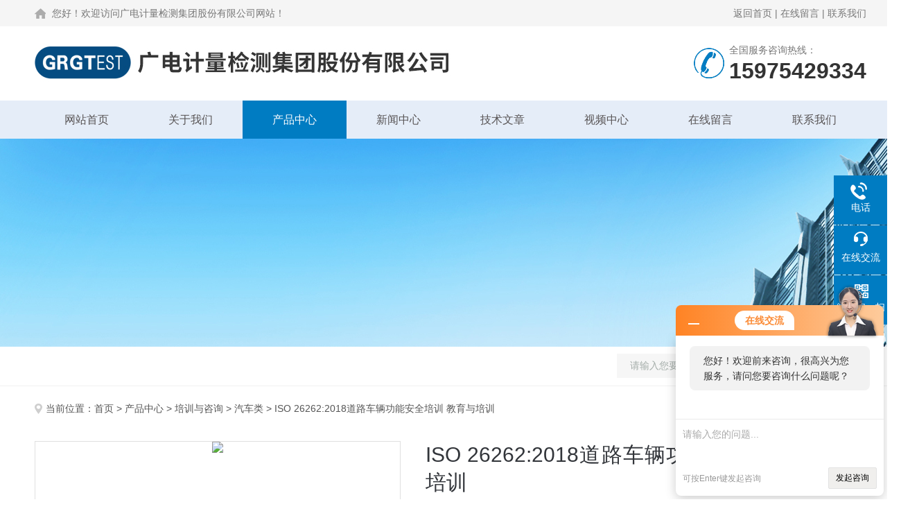

--- FILE ---
content_type: text/html; charset=utf-8
request_url: http://www.grgtmall-hb.com/Products-23736258.html
body_size: 11397
content:
<!DOCTYPE html PUBLIC "-//W3C//DTD XHTML 1.0 Transitional//EN" "http://www.w3.org/TR/xhtml1/DTD/xhtml1-transitional.dtd">
<html xmlns="http://www.w3.org/1999/xhtml">
<head>
<meta http-equiv="Content-Type" content="text/html; charset=utf-8" />
<TITLE>ISO 26262:2018道路车辆功能安全培训 教育与培训-广电计量检测集团股份有限公司</TITLE>
<META NAME="Keywords" CONTENT="ISO 26262:2018道路车辆功能安全培训 教育与培训">
<META NAME="Description" CONTENT="广电计量检测集团股份有限公司所提供的ISO 26262:2018道路车辆功能安全培训 教育与培训质量可靠、规格齐全,广电计量检测集团股份有限公司不仅具有专业的技术水平,更有良好的售后服务和优质的解决方案,欢迎您来电咨询此产品具体参数及价格等详细信息！">
<link rel="stylesheet" type="text/css" href="/skins/691795/css/style.css">
<link rel="stylesheet" type="text/css" href="/skins/691795/css/swiper.min.css">
<script src="/skins/691795/js/jquery-3.6.0.min.js"></script>
<script src="/skins/691795/js/swiper.min.js"></script>

<!--此Js使手机浏览器的active为可用状态-->
<script type="text/javascript">
    document.addEventListener("touchstart", function () { }, true);
</script>
<!--导航当前状态 JS-->
<script language="javascript" type="text/javascript"> 
	var nav= '3';
</script>
<!--导航当前状态 JS END-->
<link rel="shortcut icon" href="/Skins/691795/favicon.ico" />
<script type="application/ld+json">
{
"@context": "https://ziyuan.baidu.com/contexts/cambrian.jsonld",
"@id": "http://www.grgtmall-hb.com/Products-23736258.html",
"title": "ISO 26262:2018道路车辆功能安全培训 教育与培训",
"pubDate": "2023-05-06T10:25:32",
"upDate": "2025-12-15T14:19:20"
    }</script>
<script type="text/javascript" src="/ajax/common.ashx"></script>
<script src="/ajax/NewPersonalStyle.Classes.SendMSG,NewPersonalStyle.ashx" type="text/javascript"></script>
<script type="text/javascript">
var viewNames = "";
var cookieArr = document.cookie.match(new RegExp("ViewNames" + "=[_0-9]*", "gi"));
if (cookieArr != null && cookieArr.length > 0) {
   var cookieVal = cookieArr[0].split("=");
    if (cookieVal[0] == "ViewNames") {
        viewNames = unescape(cookieVal[1]);
    }
}
if (viewNames == "") {
    var exp = new Date();
    exp.setTime(exp.getTime() + 7 * 24 * 60 * 60 * 1000);
    viewNames = new Date().valueOf() + "_" + Math.round(Math.random() * 1000 + 1000);
    document.cookie = "ViewNames" + "=" + escape(viewNames) + "; expires" + "=" + exp.toGMTString();
}
SendMSG.ToSaveViewLog("23736258", "ProductsInfo",viewNames, function() {});
</script>
<script language="javaScript" src="/js/JSChat.js"></script><script language="javaScript">function ChatBoxClickGXH() { DoChatBoxClickGXH('http://chat.hbzhan.com',702837) }</script><script>!window.jQuery && document.write('<script src="https://public.mtnets.com/Plugins/jQuery/2.2.4/jquery-2.2.4.min.js">'+'</scr'+'ipt>');</script><script type="text/javascript" src="http://chat.hbzhan.com/chat/KFCenterBox/691795"></script><script type="text/javascript" src="http://chat.hbzhan.com/chat/KFLeftBox/691795"></script><script>
(function(){
var bp = document.createElement('script');
var curProtocol = window.location.protocol.split(':')[0];
if (curProtocol === 'https') {
bp.src = 'https://zz.bdstatic.com/linksubmit/push.js';
}
else {
bp.src = 'http://push.zhanzhang.baidu.com/push.js';
}
var s = document.getElementsByTagName("script")[0];
s.parentNode.insertBefore(bp, s);
})();
</script>
<meta name="mobile-agent" content="format=html5;url=http://m.grgtmall-hb.com/products-23736258.html">
<script type="text/javascript">
if(navigator.userAgent.match(/(iPhone|iPod|Android|ios)/i)){
    window.location = window.location.href.replace("www", "m");
}
</script>
</head>

<body>
<!--Top begin-->
<header>
  <div class="h_headtop">
    <div class="w1200 clear">
      <div class="fl hyc">您好！欢迎访问广电计量检测集团股份有限公司网站！</div>
      <div class="fr ppc"><a href="/">返回首页</a> <span>|</span> <a href="/order.html" rel="nofollow" >在线留言</a> <span>|</span> <a href="/contact.html" rel="nofollow" >联系我们</a></div>
    </div>
  </div>
  <div class="h_top">
    <div class="w1200 clear">
      <div class="logo fl"> <img src="/skins/691795/images/logo.jpg" alt="广电计量检测集团股份有限公司"></div>
      <div class="tel fr"> <span>全国服务咨询热线：</span>
        <p>15975429334</p>
      </div>
    </div>
  </div>
  <div class="ly_nav">
    <div class="w1200">
      <div class="menu_open"> <i></i> <i></i> <i></i> </div>
      <div class="nav">
        <ul class="nav_ul clear">
          <li id="navId1" class="nav_item"><a href="/">网站首页</a></li>
          <li id="navId2" class="nav_item"><a href="/aboutus.html" rel="nofollow" >关于我们</a></li>
          <li id="navId3" class="nav_item"><a href="/products.html">产品中心</a></li>
          <li id="navId4" class="nav_item"><a href="/news.html">新闻中心</a><!--<i></i>--></li>
          <li id="navId5" class="nav_item"><a href="/article.html">技术文章</a></li>
          <li id="navId6" class="nav_item"><a href="/video.html" rel="nofollow" >视频中心</a></li>
          <li id="navId7" class="nav_item"><a href="/order.html" rel="nofollow" >在线留言</a><!--<i></i>--></li>
          <li id="navId8" class="nav_item"><a href="/contact.html" rel="nofollow" >联系我们</a></li>
        </ul>
      </div>
      <div class="hcover"></div>
    </div>
  </div>
  <script language="javascript" type="text/javascript">
	try {
		document.getElementById("navId" + nav).className = "nav_item on";
	}
	catch (e) {}
</script> 
</header>
<!--Top end--> 
<script src="http://www.hbzhan.com/mystat.aspx?u=grgtmall"></script>

<!--nybanner start-->
<div class="nybanner"><img src="/skins/691795/images/ny_banner.jpg"></div>
<!--nybanner end--> 

<!--产品搜索 begin-->
<div class="h_search">
  <div class="w1200 clear">
    <div class="fl">
    </div>
    <div class="fr">
      <form class="search clear" action="/products.html" id="form1" name="form1" method="post">
        <input class="input fl" type="text" name="keyword" value="请输入您要查询的产品" autocomplete="off" onfocus="if(this.value=='请输入您要查询的产品'){this.value='';this.style.color='#a4ada9' }" onblur="if(this.value=='') if(this.value=='')" style="color: rgb(164, 173, 169);">
        <input class="submit fl" type="submit" name="Submit" value="">
      </form>
    </div>
  </div>
</div>
<!--产品搜索 end-->

<!--内页中间主体内容 begin-->
<div class="ny_content">
    <div class="w1200 clear">
        <div class="ny_bread_nav"><img src="/skins/691795/images/position.png" />当前位置：<a href="/">首页</a> > <a href="/products.html">产品中心</a>  > <a href="/ParentList-1745049.html">培训与咨询</a>  > <a href="/SonList-1768757.html">汽车类</a>  > ISO 26262:2018道路车辆功能安全培训 教育与培训</div>
    </div>
    
    <div class="ny_content_bd">
    	<div class="w1200 clear">
			 <!--内页-产品详情 开始-->
<div class="ly_NyProDetail">

	<!--pro_detail_main start-->
    <div class="pro_detail_main"> 
        <div class="prodetail_img">
    
            <div id="preview">                
                    <div class="jqzoom" id="spec-n1">
                        
                        <div id="ceshi" style="">
                        <img src="http://img61.hbzhan.com/gxhpic_987317d7a8/463345e347026bed9aa851a2eabf70462538f406f7bfcd1f4c79ab03cd35ba3d08bed83806877040.jpg" jqimg="http://img61.hbzhan.com/gxhpic_987317d7a8/463345e347026bed9aa851a2eabf70462538f406f7bfcd1f4c79ab03cd35ba3d08bed83806877040.jpg" />
                        </div>
                    </div>
                    <div id="spec-n5">
                        <div id="spec-list">
                            <ul class="list-h">                        
                                 
                                  <li><p><img onclick="jQuery('.videoItem').hide();mybaidu.window.SetPause();" src="http://img61.hbzhan.com/gxhpic_987317d7a8/463345e347026bed9aa851a2eabf70462538f406f7bfcd1f4c79ab03cd35ba3d08bed83806877040_800_800_5.jpg" alt="" data-zoom-image="http://img61.hbzhan.com/gxhpic_987317d7a8/463345e347026bed9aa851a2eabf70462538f406f7bfcd1f4c79ab03cd35ba3d08bed83806877040_800_800_5.jpg" onload="DrawImage(this,460,300)"></p></li>
                                              
                            </ul>
                        </div>
                    </div>
                </div>
            <script type=text/javascript>
                $(function(){			
                   $("#ceshi").jqueryzoom({
                        xzoom:440,
                        yzoom:440,
                        offset:10,
                        position:"right",
                        preload:1,
                        lens:1
                    });							
                    /*$("#spec-list").jdMarquee({
                        deriction:"left",
                        step:1,
                        speed:4,
                        delay:10,
                        control:true,
                        _front:"#spec-right",
                        _back:"#spec-left"
                    });*/
                    $("#spec-list li").bind("mouseover",function(){
                        var src=$(this).children().children('img').attr("src");
                        $("#ceshi").css("width", "100%");
                        $("#ceshi").css("height", "100%");
                        $("#ceshi").css("position", "");
                        $("#spec-n1 img").eq(0).attr({
                            src:src.replace("\/n5\/","\/n1\/"),
                            jqimg:src.replace("\/n5\/","\/n0\/")
                        });
                        $("#spec-list li p").each(function(){
                            $(this).css({
                                "border":"1px solid #dfdfdf"
                            });
                            })
                        $(this).children('p').css({
                            "border":"1px solid #007cc2"
                        });
                    });	
                })
            </script>
            <script type=text/javascript src="/skins/691795/js/lib.js"></script>
            <script type=text/javascript src="/skins/691795/js/zzsc.js"></script>  
        </div>
    
        
        <div class="pro_detail_text">
                <h1>ISO 26262:2018道路车辆功能安全培训 教育与培训</h1>
                <div class="jyms"><p><span>简要描述：</span>广电计量ISO 26262:2018道路车辆功能安全培训理解汽车功能安全的基础知识，高效开展功能安全工作。理解开发流程的功能安全要素，包括要求制定、设计、实施、集成、验证、认可和配置等。</p></div>
                <ul>
                    <li><img src="/skins/691795/images/dot.png" /><span>厂商性质：</span>工程商</li>
                    <li><img src="/skins/691795/images/dot.png" /><span>更新时间：</span>2025-12-15</li>
                    <li><img src="/skins/691795/images/dot.png" /><span>访问次数：</span>2498</li>
                    
                </ul>
                <div class="pro_detail_btn">
                    <a href="#cpzx" class="prodtl_btn1">产品咨询</a><a href="/contact.html" class="prodtl_btn2">联系我们</a>
                </div>
            </div>
        <div class="clear"></div>
    </div>
    <!--pro_detail_main end-->
	
    <div class="lyNyProDetail_con">
    	<div class="lyNyProDetail_left lyNyPro_left">
          <div class="h_left">
            <div class="cp_type">
              <div class="hd">
                <p>产品分类</p>
                <span>Product Category</span></div>
              <div class="bd">
                <ul>
                  
                  <li>
                    <p><a href="/ParentList-1745049.html">培训与咨询</a><span></span></p>
                    <div> 
                       
                      <a href="/SonList-1934467.html">网络课程</a> 
                       
                      <a href="/SonList-1768765.html">行业技术服务</a> 
                       
                      <a href="/SonList-1768764.html">实验室认可技术服务</a> 
                       
                      <a href="/SonList-1768760.html">特色培训</a> 
                       
                      <a href="/SonList-1768759.html">企业内训</a> 
                       
                      <a href="/SonList-1768758.html">航空类</a> 
                       
                      <a href="/SonList-1768757.html">汽车类</a> 
                       
                      <a href="/SonList-1768755.html">内审员</a> 
                       
                      <a href="/SonList-1768754.html">检验类</a> 
                       
                      <a href="/SonList-1768753.html">计量类</a> 
                       
                      <a href="/SonList-1766459.html">培训教育辅导机构</a> 
                       
                      <a href="/SonList-1745051.html">ISO 内审员培训</a> 
                       
                      <a href="/SonList-1745050.html">计量校准员培训</a> 
                       
                    </div>
                  </li>
                  
                  <li>
                    <p><a href="/products.html">查看全部</a></p>
                  </li>
                </ul>
              </div>
            </div>
          </div>
          
          <!--相关文章 开始-->
          <div class="lyNy_Xgwz">
            <div class="Xgwz_tit">
              <p>相关文章</p>
              <span>Related Articles</span></div>
            <div class="Xgwz_list">
              <ul>
                
                <li><em></em><a href="/Article-1198361.html">AI时代来临，对于半导体行业带来怎样的变化与趋势？</a></li>
                
                <li><em></em><a href="/Article-1301720.html">计量校准员培训的实践与探索</a></li>
                
                <li><em></em><a href="/Article-1261829.html">NVH技术干货 | 汽车零部件调制音问题分析研究</a></li>
                
                <li><em></em><a href="/Article-1471100.html">金属材料检测技术全解析：从基础到前沿</a></li>
                
                <li><em></em><a href="/Article-1272125.html">专业土壤检测机构的重要性及其使命</a></li>
                
                <li><em></em><a href="/Article-1487727.html">驱动智能升级：ASTM D6055在自动化包装机械中的前沿应用</a></li>
                
              </ul>
            </div>
          </div>
          <!--相关文章 结束--> 
        </div>
        
        <div class="lyNyProDetail_right">
        	<div class="lyNyProDetail_ConTit"><p>详细介绍</p></div>
            <div class="lyNyProDetail_ConText">
            	<link type="text/css" rel="stylesheet" href="/css/property.css">
<script>
	window.onload=function(){  
		changeTableHeight();  
	}  
	window.onresize=function(){ 
		changeTableHeight();  
	}  
	function changeTableHeight(){ 
		$(".proshowParameter table th").each(function (i,o){
	    var $this=$(o), 
	    height=$this.next().height();
	    $(this).css("height",height);
			var obj = $(o);
			var val = obj.text();
			if(val == '' || val == null || val == undefined){
				$(this).addClass('none');
			}else{
				$(this).removeClass('none');
			}
		});
		$(".proshowParameter table td").each(function (i,o){
			var obj = $(o);
			var val = obj.text();
			if(val == '' || val == null || val == undefined){
				$(this).addClass('none');
			}else{
				$(this).removeClass('none');
			}
		});
	}
</script>
                <section class="proshowParameter">
                	
                    <table style=" margin-bottom:20px;">
                        <tbody>
                            
                                <tr><th>品牌</th><td>广电计量</td><th>服务区域</th><td>全国</td></tr><tr><th>培训时间</th><td>5天</td><th>培训价格</th><td>视具体课程而定</td></tr><tr><th>培训形式</th><td>线上/线下</td> <th></th><td></td></tr>
                            
                        </tbody>
                    </table>
                </section><p data-mce-style="line-height: 2;" style="margin-top: 8px; margin-bottom: 8px; line-height: 2;"><span style="color: rgb(0, 112, 192);"><strong><span class="pre-title-1" style="display: inline-block; font-size: 20px; padding-left: 10px; margin-top: 16px; line-height: 36px; position: relative;">课程背景</span></strong></span></p><p style="margin-top: 8px; margin-bottom: 8px; line-height: 2; text-indent: 2em;">ISO 26262标准于2011年11月份发布版，是针对汽车电子电器系统进行功能安全分析的标准，该标准自发布之日起被美国和欧洲整车厂广泛采用，绝大部分整车厂均要求设计新的车型时需要遵循并满足ISO 26262的要求。同时，一级供应商为了满足整车厂在询价阶段对ISO 26262提出的要求，也逐渐接受该标准。该标准要求子系统、硬件/软件以及半导体供应商都应满足ISO 26262。为此广电培训事业部特对策划此课程：ISO 26262:2018道路车辆功能安全培训。</p><p data-mce-style="line-height: 2;" style="margin-top: 8px; margin-bottom: 8px; line-height: 2;"><span style="color: rgb(0, 112, 192);"><strong><span class="pre-title-1" style="display: inline-block; font-size: 20px; padding-left: 10px; margin-top: 16px; line-height: 36px; position: relative;">课程培训</span></strong></span></p><p style="text-align: justify; margin-top: 8px; margin-bottom: 8px; line-height: 2; text-indent: 2em;">1、帮助学员理解汽车安全生命周期和开发流程的功能安全要素；</p><p style="text-align: justify; margin-top: 8px; margin-bottom: 8px; line-height: 2; text-indent: 2em;">2、帮助学员掌握ASIL的含义以及如何利用ASIL来确定安全和技术要求从而达到可接受的残余风险；</p><p style="text-align: justify; margin-top: 8px; margin-bottom: 8px; line-height: 2; text-indent: 2em;">3、帮助学员掌握风险确认和认可的方法，确保安全水平达到可以接受的水平</p><p style="text-align: justify; margin-top: 8px; margin-bottom: 8px; line-height: 2; text-indent: 2em;">4、帮助学员掌握ISO 26262企业内部实施策略和计划；</p><p style="text-align: justify; margin-top: 8px; margin-bottom: 8px; line-height: 2; text-indent: 2em;">5、解决了学员在硬件开发和软件开发过程中，应用ISO26262中的难题。</p><p data-mce-style="line-height: 2;" style="margin-top: 8px; margin-bottom: 8px; line-height: 2;"><span style="color: rgb(0, 112, 192);"><strong><span class="pre-title-1" style="display: inline-block; font-size: 20px; padding-left: 10px; margin-top: 16px; line-height: 36px; position: relative;">课程收益</span></strong></span></p><p style="margin-top: 8px; margin-bottom: 8px; line-height: 2; text-indent: 2em;">理解汽车功能安全的基础知识，高效开展功能安全工作。理解开发流程的功能安全要素，包括要求制定、设计、实施、集成、验证、认可和配置等。掌握ASIL 的含义以及如何利用ASIL来确定安全和技术要求从而达到可 接受的残余风险。了解制定ISO 26262实施策略的必要信息。掌握汽车行业的基于风险模式的风险分级汽车安全完整水平 - ASIL (Automotive Safety Integrity Levels, ASILs) 。掌握风险确认和认可的方法，确保安全水平达到可以接受的水平。<strong>ISO 26262:2018道路车辆功能安全培训</strong></p><p data-mce-style="line-height: 2;" style="margin-top: 8px; margin-bottom: 8px; line-height: 2;"><span style="color: rgb(0, 112, 192);"><strong><span class="pre-title-1" style="display: inline-block; font-size: 20px; padding-left: 10px; margin-top: 16px; line-height: 36px; position: relative;">培训对象</span></strong></span></p><p style="margin-top: 8px; margin-bottom: 8px; line-height: 2; text-indent: 2em;">本课程适合汽车行业中从事电子电气相关人员参加，包括：</p><p style="margin-top: 8px; margin-bottom: 8px; line-height: 2; text-indent: 2em;">1、汽车行业管理层人员、项目技术人员</p><p style="margin-top: 8px; margin-bottom: 8px; line-height: 2; text-indent: 2em;">2、功能安全工程师、项目工程师</p><p style="margin-top: 8px; margin-bottom: 8px; line-height: 2; text-indent: 2em;">3、功能安全经理</p><p data-mce-style="line-height: 2;" style="margin-top: 8px; margin-bottom: 8px; line-height: 2;"><span style="color: rgb(0, 112, 192);"><strong><span class="pre-title-1" style="display: inline-block; font-size: 20px; padding-left: 10px; margin-top: 16px; line-height: 36px; position: relative;">培训内容</span></strong></span></p><div class="tabledivclass" style="width: 99%; float: left;"><table border="1" cellspacing="0" data-mce-style="border-collapse: collapse; width: 100%; border-color: #c2e0f4; border-style: dotted; line-height: 2;" align="left" width="1042" style="max-width: 748px;"><tbody><tr class="firstRow"><td valign="center" width="101" data-mce-style="background-color: #3598db; border: 1px dotted #c2e0f4;" style="padding: 0.4rem; border: 1px dotted rgb(194, 224, 244); background-color: rgb(53, 152, 219);"><p style="text-align:center;margin-top: 8px; margin-bottom: 8px; line-height: 24px;"><span data-mce-style="color: #ffffff;" style="color: rgb(255, 255, 255);"><strong>培训时间</strong></span></p></td><td valign="center" width="201" data-mce-style="background-color: #3598db; border: 1px dotted #c2e0f4;" style="padding: 0.4rem; border: 1px dotted rgb(194, 224, 244); background-color: rgb(53, 152, 219);"><p style="text-align:center;margin-top: 8px; margin-bottom: 8px; line-height: 24px;"><span data-mce-style="color: #ffffff;" style="color: rgb(255, 255, 255);"><strong>课程名称</strong></span></p></td><td valign="center" width="344" data-mce-style="background-color: #3598db; border: 1px dotted #c2e0f4;" style="padding: 0.4rem; border: 1px dotted rgb(194, 224, 244); background-color: rgb(53, 152, 219);"><p style="text-align:center;margin-top: 8px; margin-bottom: 8px; line-height: 24px;"><span data-mce-style="color: #ffffff;" style="color: rgb(255, 255, 255);"><strong>课程大纲</strong></span></p></td></tr><tr><td valign="center" width="101" data-mce-style="border: 1px dotted #c2e0f4;" style="padding: 0.4rem; border: 1px dotted rgb(194, 224, 244);"><p style="text-align:center;margin-top: 8px; margin-bottom: 8px; line-height: 24px;">天</p></td><td valign="center" width="201" data-mce-style="border: 1px dotted #c2e0f4;" style="padding: 0.4rem; border: 1px dotted rgb(194, 224, 244);"><p style="text-align:center;margin-top: 8px; margin-bottom: 8px; line-height: 24px;">功能安全基础知识入门</p></td><td valign="top" width="344" data-mce-style="border: 1px dotted #c2e0f4;" style="padding: 0.4rem; border: 1px dotted rgb(194, 224, 244);"><p style="text-align:justify;margin-top: 8px; margin-bottom: 8px; line-height: 24px;">为什么要做功能安全；</p><p style="text-align:justify;margin-top: 8px; margin-bottom: 8px; line-height: 24px;">功能安全的基础知识介绍</p><p style="text-align:justify;margin-top: 8px; margin-bottom: 8px; line-height: 24px;">对功能安全的正确理解；</p><p style="text-align:justify;margin-top: 8px; margin-bottom: 8px; line-height: 24px;">怎么开展功能安全工作</p></td></tr><tr><td valign="center" width="101" data-mce-style="border: 1px dotted #c2e0f4;" style="padding: 0.4rem; border: 1px dotted rgb(194, 224, 244);"><p style="text-align:center;margin-top: 8px; margin-bottom: 8px; line-height: 24px;">第二天</p></td><td valign="center" width="201" data-mce-style="border: 1px dotted #c2e0f4;" style="padding: 0.4rem; border: 1px dotted rgb(194, 224, 244);"><p style="text-align:center;margin-top: 8px; margin-bottom: 8px; line-height: 24px;">功能安全的支持流程介绍</p></td><td valign="top" width="344" data-mce-style="border: 1px dotted #c2e0f4;" style="padding: 0.4rem; border: 1px dotted rgb(194, 224, 244);"><p style="margin-top: 8px; margin-bottom: 8px; line-height: 24px;">功能安全管理；</p><p style="margin-top: 8px; margin-bottom: 8px; line-height: 24px;">功能安全概念阶段；</p><p style="margin-top: 8px; margin-bottom: 8px; line-height: 24px;">功能安全系统阶段；</p><p style="margin-top: 8px; margin-bottom: 8px; line-height: 24px;">功能安全发布后；</p><p style="margin-top: 8px; margin-bottom: 8px; line-height: 24px;">功能安全支持；</p><p style="text-align:justify;margin-top: 8px; margin-bottom: 8px; line-height: 24px;">功能安全ASIL分析</p></td></tr><tr><td valign="center" width="101" data-mce-style="border: 1px dotted #c2e0f4;" style="padding: 0.4rem; border: 1px dotted rgb(194, 224, 244);"><p style="text-align:center;margin-top: 8px; margin-bottom: 8px; line-height: 24px;">第三天上午</p></td><td colspan="2" valign="center" width="545" data-mce-style="border: 1px dotted #c2e0f4;" style="padding: 0.4rem; border: 1px dotted rgb(194, 224, 244);"><p data-mce-style="text-align: center;" style="text-align:justify;margin-top: 8px; margin-bottom: 8px; line-height: 24px;">功能安全基础培训考试</p></td></tr><tr><td valign="center" width="101" data-mce-style="border: 1px dotted #c2e0f4;" style="padding: 0.4rem; border: 1px dotted rgb(194, 224, 244);"><p style="text-align:center;margin-top: 8px; margin-bottom: 8px; line-height: 24px;">第三天</p></td><td valign="center" width="201" data-mce-style="border: 1px dotted #c2e0f4;" style="padding: 0.4rem; border: 1px dotted rgb(194, 224, 244);"><p style="text-align:center;margin-top: 8px; margin-bottom: 8px; line-height: 24px;">功能安全硬件介绍</p></td><td valign="top" width="344" data-mce-style="border: 1px dotted #c2e0f4;" style="padding: 0.4rem; border: 1px dotted rgb(194, 224, 244);"><p style="margin-top: 8px; margin-bottom: 8px; line-height: 24px;">硬件层面功能安全开发的要点</p><p style="margin-top: 8px; margin-bottom: 8px; line-height: 24px;">硬件安全需求规范</p><p style="margin-top: 8px; margin-bottom: 8px; line-height: 24px;">硬件设计</p><p style="margin-top: 8px; margin-bottom: 8px; line-height: 24px;">评估硬件架构矩阵</p><p style="margin-top: 8px; margin-bottom: 8px; line-height: 24px;">评估硬件随机失效对安全目标的违反</p><p style="margin-top: 8px; margin-bottom: 8px; line-height: 24px;">硬件集成和测试</p><p style="margin-top: 8px; margin-bottom: 8px; line-height: 24px;">评估诊断覆盖率</p><p style="margin-top: 8px; margin-bottom: 8px; line-height: 24px;">硬件架构矩阵示例</p><p style="margin-top: 8px; margin-bottom: 8px; line-height: 24px;">PMHF 计算示例</p><p style="text-align:justify;margin-top: 8px; margin-bottom: 8px; line-height: 24px;">PMHF 在多系统中的分配示例</p></td></tr><tr><td valign="center" width="101" data-mce-style="border: 1px dotted #c2e0f4;" style="padding: 0.4rem; border: 1px dotted rgb(194, 224, 244);"><p style="text-align:center;margin-top: 8px; margin-bottom: 8px; line-height: 24px;">第四天</p></td><td valign="center" width="201" data-mce-style="border: 1px dotted #c2e0f4;" style="padding: 0.4rem; border: 1px dotted rgb(194, 224, 244);"><p style="text-align:center;margin-top: 8px; margin-bottom: 8px; line-height: 24px;">功能安全软件介绍</p></td><td valign="top" width="344" data-mce-style="border: 1px dotted #c2e0f4;" style="padding: 0.4rem; border: 1px dotted rgb(194, 224, 244);"><p style="margin-top: 8px; margin-bottom: 8px; line-height: 24px;">软件层面功能安全开发的要点</p><p style="margin-top: 8px; margin-bottom: 8px; line-height: 24px;">软件安全需求规范</p><p style="margin-top: 8px; margin-bottom: 8px; line-height: 24px;">软件架构设计</p><p style="margin-top: 8px; margin-bottom: 8px; line-height: 24px;">软件单元设计和开发</p><p style="margin-top: 8px; margin-bottom: 8px; line-height: 24px;">软件单元测试</p><p style="margin-top: 8px; margin-bottom: 8px; line-height: 24px;">软件集成和测试</p><p style="margin-top: 8px; margin-bottom: 8px; line-height: 24px;">嵌入式软件测试</p><p style="margin-top: 8px; margin-bottom: 8px; line-height: 24px;">软件配置</p><p style="margin-top: 8px; margin-bottom: 8px; line-height: 24px;">软件之间的防串扰</p><p style="text-align:justify;margin-top: 8px; margin-bottom: 8px; line-height: 24px;">软件架构层的安全分析和相关性失效分析</p></td></tr><tr><td valign="center" width="101" data-mce-style="border: 1px dotted #c2e0f4;" style="padding: 0.4rem; border: 1px dotted rgb(194, 224, 244);"><p style="text-align:center;margin-top: 8px; margin-bottom: 8px; line-height: 24px;">第五天上午</p></td><td colspan="2" valign="center" width="545" data-mce-style="border: 1px dotted #c2e0f4;" style="padding: 0.4rem; border: 1px dotted rgb(194, 224, 244);"><p data-mce-style="text-align: center;" style="text-align:justify;margin-top: 8px; margin-bottom: 8px; line-height: 24px;">功能安全初级培训考试</p></td></tr></tbody></table></div><p data-mce-style="line-height: 2;" style="margin-top: 8px; margin-bottom: 8px; line-height: 2;"><strong><span class="pre-title-1" style="display: inline-block; font-size: 20px; color: rgb(51, 51, 51); padding-left: 10px; margin-top: 16px; line-height: 36px; position: relative;">培训费用</span></strong></p><p style="margin-top: 8px; margin-bottom: 8px; line-height: 2; text-indent: 2em;">1、功能安全基础培训（2天半）：5800元/人；</p><p style="margin-top: 8px; margin-bottom: 8px; line-height: 2; text-indent: 2em;">2、功能安全初级培训（4天半）：18000元/人。</p><p style="margin-top: 8px; margin-bottom: 8px; line-height: 2; text-indent: 2em;">（以上费用含资料费、培训费、证书费、午餐费）住宿可帮忙安排，费用自理。</p><p data-mce-style="line-height: 2;" style="margin-top: 8px; margin-bottom: 8px; line-height: 2;"><span style="color: rgb(0, 112, 192);"><strong><span class="pre-title-1" style="display: inline-block; font-size: 20px; padding-left: 10px; margin-top: 16px; line-height: 36px; position: relative;">师资介绍</span></strong></span></p><p style="margin-top: 8px; margin-bottom: 8px; line-height: 2; text-indent: 2em;"><strong>王重钦老师 &nbsp;功能安全专家</strong></p><ul data-mce-style="line-height: 2;" style="line-height: 2;" class=" list-paddingleft-2"><li><p>德国柏林工业大学电子工程(芯片、半导体、微系统）专业硕士；</p></li><li><p>8年德国企业和5年国内企业的汽车电子系统功能安全和自动驾驶功能安全的工作经历；</p></li><li><p>作为功能安全专家和安全架构师，负责功能安全工具软件开发，传感器预期功能安全技术研究，智驾联盟与其安全工作组的研究，功能安全培训，功能安全、预期功能安全咨询认证业务，DSSAD 产品开发等；</p></li></ul><p data-mce-style="line-height: 2;" style="margin-top: 8px; margin-bottom: 8px; line-height: 2;"><span style="color: rgb(0, 112, 192);"><strong><span class="pre-title-1" style="display: inline-block; font-size: 20px; padding-left: 10px; margin-top: 16px; line-height: 36px; position: relative;">培训流程</span></strong></span></p><p style="margin-top: 8px; margin-bottom: 8px; line-height: 2; text-indent: 2em;">联系电商客服-填写报名表-付款并提供开票信息-接收开课通知-线上/线下开课-参加培训-通过考试-收到证书及发票。</p><p data-mce-style="line-height: 2;" style="margin-top: 8px; margin-bottom: 8px; line-height: 2;"><span style="color: rgb(0, 112, 192);"><strong><span class="pre-title-1" style="display: inline-block; font-size: 20px; padding-left: 10px; margin-top: 16px; line-height: 36px; position: relative;">我司优势</span></strong></span></p><p style="margin-top: 8px; margin-bottom: 8px; line-height: 2; text-indent: 2em;">广电计量培训事业部从标准体系建设与维护、专业技能技术提升、管理营运优化及个人发展等多个层面部署培训课程体系。凭借其广泛的行业影响力、纵深的专业技术实力、强大的师资团队以及资源整合能力，独立研发课程超过200门，开设专业培训课程超过400门。目前课程体系的深度和广度仍在快速拓展当中。曾提供培训服务的企业中，央企、国企、政府机构、上市企业等超过30%，获得行业和市场的充分认可。</p><p data-mce-style="line-height: 2;" style="margin-top: 8px; margin-bottom: 8px; line-height: 2;"><br style="font-family: "Microsoft YaHei", "Helvetica Neue", "PingFang SC", sans-serif; white-space: normal;"/></p><p><br/></p>
            </div>
            
            <div class="lyNyProDetail_ConTit" id="cpzx"><p>产品咨询</p></div>
            <div class="ly_msg">
     <link rel="stylesheet" type="text/css" href="/css/MessageBoard_style.css">
<script language="javascript" src="/skins/Scripts/order.js?v=20210318" type="text/javascript"></script>
<a name="order" id="order"></a>
<div class="ly_msg" id="ly_msg">
<form method="post" name="form2" id="form2">
	<h3>留言框  </h3>
	<ul>
		<li>
			<h4 class="xh">产品：</h4>
			<div class="msg_ipt1"><input class="textborder" size="30" name="Product" id="Product" value="ISO 26262:2018道路车辆功能安全培训 教育与培训"  placeholder="请输入产品名称" /></div>
		</li>
		<li>
			<h4>您的单位：</h4>
			<div class="msg_ipt12"><input class="textborder" size="42" name="department" id="department"  placeholder="请输入您的单位名称" /></div>
		</li>
		<li>
			<h4 class="xh">您的姓名：</h4>
			<div class="msg_ipt1"><input class="textborder" size="16" name="yourname" id="yourname"  placeholder="请输入您的姓名"/></div>
		</li>
		<li>
			<h4 class="xh">联系电话：</h4>
			<div class="msg_ipt1"><input class="textborder" size="30" name="phone" id="phone"  placeholder="请输入您的联系电话"/></div>
		</li>
		<li>
			<h4>常用邮箱：</h4>
			<div class="msg_ipt12"><input class="textborder" size="30" name="email" id="email" placeholder="请输入您的常用邮箱"/></div>
		</li>
        <li>
			<h4>省份：</h4>
			<div class="msg_ipt12"><select id="selPvc" class="msg_option">
							<option value="0" selected="selected">请选择您所在的省份</option>
			 <option value="1">安徽</option> <option value="2">北京</option> <option value="3">福建</option> <option value="4">甘肃</option> <option value="5">广东</option> <option value="6">广西</option> <option value="7">贵州</option> <option value="8">海南</option> <option value="9">河北</option> <option value="10">河南</option> <option value="11">黑龙江</option> <option value="12">湖北</option> <option value="13">湖南</option> <option value="14">吉林</option> <option value="15">江苏</option> <option value="16">江西</option> <option value="17">辽宁</option> <option value="18">内蒙古</option> <option value="19">宁夏</option> <option value="20">青海</option> <option value="21">山东</option> <option value="22">山西</option> <option value="23">陕西</option> <option value="24">上海</option> <option value="25">四川</option> <option value="26">天津</option> <option value="27">新疆</option> <option value="28">西藏</option> <option value="29">云南</option> <option value="30">浙江</option> <option value="31">重庆</option> <option value="32">香港</option> <option value="33">澳门</option> <option value="34">中国台湾</option> <option value="35">国外</option>	
                             </select></div>
		</li>
		<li>
			<h4>详细地址：</h4>
			<div class="msg_ipt12"><input class="textborder" size="50" name="addr" id="addr" placeholder="请输入您的详细地址"/></div>
		</li>
		
        <li>
			<h4>补充说明：</h4>
			<div class="msg_ipt12 msg_ipt0"><textarea class="areatext" style="width:100%;" name="message" rows="8" cols="65" id="message"  placeholder="请输入您的任何要求、意见或建议"></textarea></div>
		</li>
		<li>
			<h4 class="xh">验证码：</h4>
			<div class="msg_ipt2">
            	<div class="c_yzm">
                    <input class="textborder" size="4" name="Vnum" id="Vnum"/>
                    <a href="javascript:void(0);" class="yzm_img"><img src="/Image.aspx" title="点击刷新验证码" onclick="this.src='/image.aspx?'+ Math.random();"  width="90" height="34" /></a>
                </div>
                <span>请输入计算结果（填写阿拉伯数字），如：三加四=7</span>
            </div>
		</li>
		<li>
			<h4></h4>
			<div class="msg_btn"><input type="button" onclick="return Validate();" value="提 交" name="ok"  class="msg_btn1"/><input type="reset" value="重 填" name="no" /></div>
		</li>
	</ul>	
    <input name="PvcKey" id="PvcHid" type="hidden" value="" />
</form>
</div>

    </div>
    
    		<div class="ny_PrevNext">
        <div class="Prev">上一篇： <a href="/Products-23736211.html">AEC-Q100/103/104课程培训 教育与培训</a></div>
        <div class="Next">下一篇： <a href="/Products-23736335.html">ISO/SEA 21434道路车辆信息安全标准培训 教育与培训</a></div>
       </div>
            
        </div>
        <div class="clear"></div>
    </div>
</div>
<!--内页-产品详情 结束--> 
        </div>
    </div>

</div>
<!--内页中间主体内容 end-->


<!--foot begin-->
<div class="pc_foot">
  <div class="pc_ft_main w1200 clear">
    <div class="ft_list">
      <ul>
        <li><b>关于我们</b><a href="/aboutus.html" rel="nofollow">公司简介</a><a href="/news.html">新闻动态</a><a href="/article.html">技术文章</a></li>
        <li><b>产品系列</b>
           
           <a href="/ParentList-1745049.html">培训与咨询</a>
         
        </li>
        <li><b>栏目导航</b><a href="/products.html">产品中心</a><a href="/honor.html" rel="nofollow">荣誉资质</a></li>
        <li><b>加入我们</b><a href="/order.html" rel="nofollow">在线留言</a><a href="/contact.html" rel="nofollow">联系我们</a></li>
      </ul>
    </div>
    <div class="ft_ewm"><img src="/skins/691795/images/side_ewm.jpg" class="ewm_img"><b>扫一扫，关注微信</b></div>
    <div class="ft_ewm"><img src="/skins/691795/images/side_ewm2.jpg" class="ewm_img"><b>广电计量官方商城</b></div>
    <div class="clear"></div>
    <div class="foot_icona"> <span class="address">地址：广州市番禺区石碁镇创运路8号广电计量科技产业园</span> <span class="email">邮箱：limx3@grgtest.com</span> <span class="fax">传真：020-38698685</span> </div>
  </div>
  <div class="ft_copy">
    <div class="w1200 clear">
      <div class="copy_l fl">&copy;2026 广电计量检测集团股份有限公司 版权所有 All Rights Reserved.&nbsp;&nbsp;<a href="http://beian.miit.gov.cn/" target="_blank" rel="nofollow">备案号：粤ICP备11014689号</a></div>
      <div class="copy_r fr">技术支持：<a href="http://www.hbzhan.com" target="_blank" rel="nofollow">环保在线</a>&nbsp;&nbsp;<a href="http://www.hbzhan.com/login" target="_blank" rel="nofollow">管理登陆</a>&nbsp;&nbsp;<a href="/sitemap.xml" target="_blank">sitemap.xml</a></div>
    </div>
  </div>
</div>
<!--foot end--> 


<!--右侧漂浮 begin-->
<div class="client-2"> 
    <ul id="client-2"> 
      <!--<li class="my-kefu-qq"> 
       <div class="my-kefu-main"> 
        <div class="my-kefu-left"><a class="online-contact-btn" href="http://wpa.qq.com/msgrd?v=3&amp;uin=&amp;site=qq&amp;menu=yes" target="_blank"><i></i><p>QQ咨询</p></a></div> <div class="my-kefu-right"></div> 
       </div>
      </li>--> 
      <li class="my-kefu-tel"> 
       <div class="my-kefu-tel-main"> 
        <div class="my-kefu-left"><i></i><p>电话</p></div> 
        <a  href="tel:400-602-0999" class="my-kefu-tel-right">400-602-0999</a> 
       </div>
      </li> 
      <li class="my-kefu-liuyan"> 
       <div class="my-kefu-main"> 
        <div class="my-kefu-left"><a onclick="ChatBoxClickGXH()" href="#" target="_self"><i></i><p>在线交流</p></a></div> 
        <div class="my-kefu-right"></div> 
       </div>
      </li> 
      <li class="my-kefu-weixin"> 
       <div class="my-kefu-main"> 
        <div class="my-kefu-left"><i></i><p> 微信扫一扫 </p> </div> 
        <div class="my-kefu-right"> </div> 
        <div class="my-kefu-weixin-pic"><img src="/skins/691795/images/side_ewm.jpg"> </div> 
       </div>
      </li> 
      <li class="my-kefu-ftop"> 
       <div class="my-kefu-main"> 
        <div class="my-kefu-left"><a href="javascript:;"><i></i><p>返回顶部</p></a> </div> 
        <div class="my-kefu-right"> </div> 
       </div>
      </li> 
    </ul> 
</div>
<!--右侧漂浮 end-->

<script type="text/javascript" src="/skins/691795/js/pt_js.js"></script>

 <script type='text/javascript' src='/js/VideoIfrmeReload.js?v=001'></script>
  
</html>
</body>